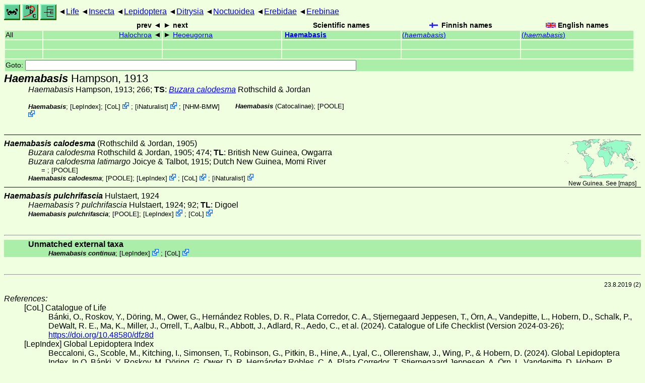

--- FILE ---
content_type: text/html
request_url: https://rsync.nic.funet.fi/pub/sci/bio/life/insecta/lepidoptera/ditrysia/noctuoidea/erebidae/erebinae/haemabasis/
body_size: 7366
content:
<!DOCTYPE html><html><head><title>Haemabasis</title>
<link rel="stylesheet" href="../../../../../../../life.css" type="text/css">
<!-- Generated by index-css.pl -->
<base target="_top">
<meta charset="utf-8"/></head><body>
<noscript><style>.js {display:none;}</style></noscript>
<div class=NAVBAR>
<a href="../../../../../../../intro.html"><img src="../../../../../../../icons/home.gif" alt="[HOME]"></a>
<a href="../../../../../../../warp/index.html"><img src="../../../../../../../icons/warp.gif" alt="[INDEXES]"></a>
<a href="../../../../../../../tree.html?find=haemabasis:Hampson" target="tree_life"><img class="js" src="../../../../../../../icons/phylo.png" alt="[TREE]"></a>
<span class=up><a href="../../../../../../../">Life</a></span>
<span class=up><a href="../../../../../../">Insecta</a></span>
<span class=up><a href="../../../../../">Lepidoptera</a></span>
<span class=up><a href="../../../../">Ditrysia</a></span>
<span class=up><a href="../../../">Noctuoidea</a></span>
<span class=up><a href="../../">Erebidae</a></span>
<span class=up><a href="../">Erebinae</a></span>
</div>
<form action="/cgi-bin/life/goto"><table class=NAVIGATION><tr><th></th><th class=prev><span>prev</span></th>
<th class=next><span>next</span></th>
<th>Scientific names</TH>
<th><span class=fiflag>Finnish names</span></th>
<th><span class=gbflag>English names</span></th>
</tr>
<tr><td>All</td>
<td class=prev><span><a href="../halochroa">Halochroa</a></span></td>
<td class=next><span><a href="../heoeugorna">Heoeugorna</a></span></td>
<td>&nbsp;<b><a href="../../../../../../../warp/lepidoptera-40-list.html#haemabasis">Haemabasis</a></b>
</td>
<td><a href="../../../../../../../warp/lepidoptera-32-Finnish-list.html#haemabasis">(<i>haemabasis</i>)</a></td>
<td><a href="../../../../../../../warp/lepidoptera-32-English-list.html#haemabasis">(<i>haemabasis</i>)</a></td></tr>
<tr><td>&nbsp;</td>
<td class=prev></td>
<td class=next></td>
<td>&nbsp;</td>
<td></td>
<td></td></tr>
<tr><td>&nbsp;</td>
<td class=prev></td>
<td class=next></td>
<td>&nbsp;</td>
<td></td>
<td></td></tr>
<tr><td colspan=6><label>Goto: <input name=taxon size=80></label></td></tr>
</table>
</form>
<div class=PH><div class="TN" id="Haemabasis"><span class=TN><i>Haemabasis</i> Hampson, 1913</span>

<div class=NAMES>
<ul class="SN">
<li><i>Haemabasis</i> Hampson, 1913; 266; <b>TS</b>: <a href="./#calodesma"><i>Buzara calodesma</i></a> Rothschild & Jordan
</ul>
</div>
<div class=MENTIONS>
<ul class="LR">
<li><i>Haemabasis</i>;  [<a href="#R1">LepIndex</a>]; <span class="ext"> [<a href="#R2">CoL</a>] <a href='https://www.catalogueoflife.org/data/taxon/92B2Y'></a></span> ; <span class="ext"> [<a href="#R3">iNaturalist</a>] <a href='https://www.inaturalist.org/taxa/1043275'></a></span> ; <span class="ext"> [<a href="#R4">NHM-BMW</a>] <a href='https://data.nhm.ac.uk/dataset/buttmoth/resource/c1727662-2d1e-426f-818c-d144552a747c/record/12722'></a></span> 
<li><i>Haemabasis</i> (Catocalinae); <a href="#23685">[POOLE]</a>
</ul>
</div></div>
</div><ul class=SP>
<li>
<div class="TN" id="calodesma"><span class=TN><i>Haemabasis calodesma</i> (Rothschild & Jordan, 1905)</span><span class=MAP><img src="../../../../../../../maps/map/_--19rr.gif" alt=""> 
New Guinea. See [<a href="#R5">maps</a>]</span>


<div class=NAMES>
<ul class="SN">
<li><i>Buzara calodesma</i> Rothschild & Jordan, 1905; 474; <b>TL</b>: British New Guinea, Owgarra
<li><i>Buzara calodesma latimargo</i> Joicye & Talbot, 1915; Dutch New Guinea, Momi River
<ul class="SENSU">
<li>= <i></i>; <a href="#23685">[POOLE]</a>
</ul>
</ul>
</div>
<div class=MENTIONS>
<ul class="LR">
<li><i>Haemabasis calodesma</i>; <a href="#23685">[POOLE]</a>; <span class="ext"> [<a href="#R1">LepIndex</a>] <a href='http://www.nhm.ac.uk/our-science/data/lepindex/detail/?taxonno=278532'></a></span> ; <span class="ext"> [<a href="#R2">CoL</a>] <a href='https://www.catalogueoflife.org/data/taxon/3J7J7'></a></span> ; <span class="ext"> [<a href="#R3">iNaturalist</a>] <a href='https://www.inaturalist.org/taxa/1043271'></a></span> 
</ul>
</div></div>
<li>
<div class="TN" id="pulchrifascia"><span class=TN><i>Haemabasis pulchrifascia</i> Hulstaert,  1924</span>

<div class=NAMES>
<ul class="SN">
<li><i>Haemabasis<abbr>&#8201;?</abbr> pulchrifascia</i> Hulstaert,  1924; 92; <b>TL</b>: Digoel
</ul>
</div>
<div class=MENTIONS>
<ul class="LR">
<li><i>Haemabasis pulchrifascia</i>; <a href="#23685">[POOLE]</a>; <span class="ext"> [<a href="#R1">LepIndex</a>] <a href='http://www.nhm.ac.uk/our-science/data/lepindex/detail/?taxonno=278534'></a></span> ; <span class="ext"> [<a href="#R2">CoL</a>] <a href='https://www.catalogueoflife.org/data/taxon/3J7J9'></a></span> 
</ul>
</div></div>
</ul>
<br><hr><div class=GROUP><b>Unmatched external taxa</b>
<ul class="LR">
<li><i>Haemabasis continua</i>; <span class="ext"> [<a href="#R1">LepIndex</a>] <a href='http://www.nhm.ac.uk/our-science/data/lepindex/detail/?taxonno=278533'></a></span> ; <span class="ext"> [<a href="#R2">CoL</a>] <a href='https://www.catalogueoflife.org/data/taxon/3J7J8'></a></span> 
</ul>
</div>
<br><hr>
<p class=NOTE>23.8.2019 (2)</p><div><em>References:</em><ul class=RL>
<li id="R2">[CoL] Catalogue of Life<br>
Bánki, O., Roskov, Y., Döring, M., Ower, G., Hernández Robles, D. R., Plata Corredor, C. A., Stjernegaard Jeppesen, T., Örn, A., Vandepitte, L., Hobern, D., Schalk, P., DeWalt, R. E., Ma, K., Miller, J., Orrell, T., Aalbu, R., Abbott, J., Adlard, R., Aedo, C., et al. (2024). Catalogue of Life Checklist (Version 2024-03-26);  <a href="https://doi.org/10.48580/dfz8d">https://doi.org/10.48580/dfz8d</a>
<li id="R1">[LepIndex] Global Lepidoptera Index<br>
Beccaloni, G., Scoble, M., Kitching, I., Simonsen, T., Robinson, G., Pitkin, B., Hine, A., Lyal, C., Ollerenshaw, J., Wing, P., & Hobern, D. (2024). Global Lepidoptera Index. In O. Bánki, Y. Roskov, M. Döring, G. Ower, D. R. Hernández Robles, C. A. Plata Corredor, T. Stjernegaard Jeppesen, A. Örn, L. Vandepitte, D. Hobern, P. Schalk, R. E. DeWalt, K. Ma, J. Miller, T. Orrell, R. Aalbu, J. Abbott, R. Adlard, C. Aedo, et al., Catalogue of Life Checklist (1.1.24.106);  <a href="https://doi.org/10.48580/dg4lg-49xk">https://doi.org/10.48580/dg4lg-49xk</a>
<li id="R4">[NHM-BMW] Natural History Museum<br>
Butterflies and Moths of the World;  <a href="http://www.nhm.ac.uk/research-curation/research/projects/butmoth/search/">Generic Names and their Type-species</a>
<li id="R3">[iNaturalist] <br>
 <a href="https://www.inaturalist.org">iNaturalist</a>
<li id="R5">[maps] <br>
<strong>Warning!</strong> The maps are automatically generated from the textual information, and the process does not always produce acceptable result;  <a href="../../../../../../../about-maps.html">See about maps for more info.</a>
</ul></div>
<br><hr>
<div><em>Some related literature:</em>
<ul class=RL>
<li id="23685">[POOLE]; Poole, 1989<br>
Lepidopterorum catalogus (New Series) 118: Noctuidae
<i>Lepid. cat. </i>(n.s.) <b>118</b>:
</ul></div>

<br>
<hr><p class=ENDNOTE>If you have corrections, comments or
 information to add into these pages, just send mail to
<a href="/cgi-bin/life/mail/moth/iki/fi/lolf2007?by@4dg.2gdc-gag.org">Markku Savela</a><br>
Keep in mind that the taxonomic information is copied from various sources,  and may include many inaccuracies. Expert help is welcome.
</body></html>
